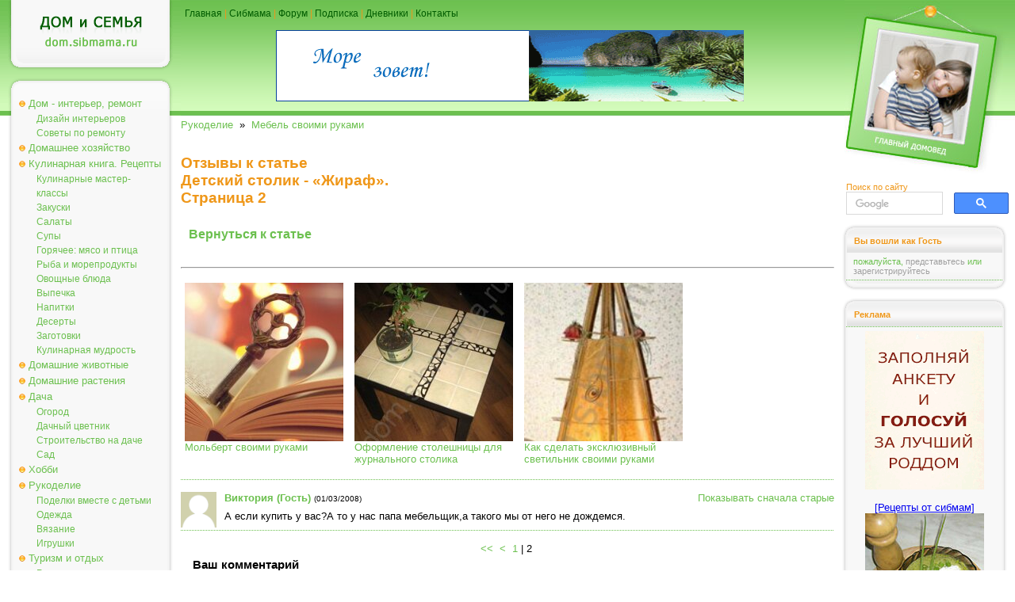

--- FILE ---
content_type: text/html; charset=windows-1251
request_url: https://dom.sibmama.ru/stol_jiraf.htm?g=2
body_size: 7445
content:
<!DOCTYPE HTML PUBLIC "-//W3C//DTD HTML 4.0 Transitional//EN">
<html lang="ru">
<head>
<title>Детский столик - «Жираф» - Мебель своими руками</title>
<meta http-equiv="Content-Type" content="text/html; charset=windows-1251">
<meta name="description" content="Комментарии и отзывы на материал Детский столик - «Жираф» :: Страница 2">
<meta name="referrer" content="origin-when-cross-origin">
<link href="dom.css?v=38" rel="stylesheet" type="text/css">
<link rel="icon" href="/favicon.ico" type="ico">
<link rel="alternate" type="application/rss+xml" title="Новости сайта Сибмама.Дом" href="/rss.xml" />
<script type="text/javascript">var is_chr = !!window.chrome;</script>
<meta property = "og:title" content = "Детский столик - «Жираф»" />
<meta property = "og:type" content = "website" />
<meta property = "og:url" content="https://dom.sibmama.ru/stol_jiraf.htm?g=2" />
<meta property = "og:description" content = "Детский столик - «Жираф» :: Страница 2" />
<meta name="twitter:card" content="summary_large_image" />
<meta name="twitter:site" content="@sibmama" />
<meta name="twitter:title" content = "Детский столик - «Жираф»" /><meta name="twitter:description" content = "Детский столик - «Жираф» :: Страница 2" />
<script type="application/ld+json">
{
  "@context": "https://schema.org",
  "@type": "Article",
  "headline": "Детский столик - «Жираф»"
}
</script>
<link rel="canonical" href="https://dom.sibmama.ru/stol_jiraf.htm?g=2" />
<script type="application/ld+json">
{
  "@context": "https://schema.org",
  "@type": "BreadcrumbList",
  "itemListElement": [{
    "@type": "ListItem",
    "position": 1,
    "item": {
      "@id": "https://dom.sibmama.ru/index.htm?r=134",
      "name": "Рукоделие"      
    }
  },{
    "@type": "ListItem",
    "position": 2,
    "item": {
      "@id": "https://dom.sibmama.ru/index.htm?r=79",
      "name": "Мебель своими руками"      
    }
  }]
}
</script><link rel="stylesheet" href="/css/jquery.fancybox.min.css?v=3210" />
<link rel="stylesheet" href="/css/jquery.fancybox.fix.css?v=3210" />
<script>window.yaContextCb=window.yaContextCb||[]</script>
</head>

<body class="tnarrow"><div id="smdwrap" class="tnarrow">
<table class="main" cellpadding="0" cellspacing="0" border="0">
        <tr style="background-color: #FFFFFF;background-image:url(img/bgTopMain.gif);background-position: left top;background-repeat: repeat-x;">
        <td class="left">
        <div class="logo" onClick='document.location="https://dom.sibmama.ru";'><img src="img/0.gif" width="1" height="1" border="0" alt=""></div>
        <div class="frame">
                <div class="frameBody" align="center">
                <div class="menu">
                                                        <div class="menuButton menuBg" onmouseover="this.className='menuButton menuBgOn';" onmouseout="this.className='menuButton menuBg';">
                                    <a href="/index.htm?r=71">Дом - интерьер, ремонт</a></div>
                                                        <div class="menuButtonSub" onmouseover="this.className='menuButtonSubOn';" onmouseout="this.className='menuButtonSub';">
                                    <a href="/index.htm?r=69">Дизайн интерьеров</a></div>
                                                        <div class="menuButtonSub" onmouseover="this.className='menuButtonSubOn';" onmouseout="this.className='menuButtonSub';">
                                    <a href="/index.htm?r=161">Советы по ремонту</a></div>
                                                        <div class="menuButton menuBg" onmouseover="this.className='menuButton menuBgOn';" onmouseout="this.className='menuButton menuBg';">
                                    <a href="/index.htm?r=70">Домашнее хозяйство</a></div>
                                                        <div class="menuButton menuBg" onmouseover="this.className='menuButton menuBgOn';" onmouseout="this.className='menuButton menuBg';">
                                    <a href="/index.htm?r=9">Кулинарная книга. Рецепты</a></div>
                                                        <div class="menuButtonSub" onmouseover="this.className='menuButtonSubOn';" onmouseout="this.className='menuButtonSub';">
                                    <a href="/index.htm?r=99">Кулинарные мастер-классы</a></div>
                                                        <div class="menuButtonSub" onmouseover="this.className='menuButtonSubOn';" onmouseout="this.className='menuButtonSub';">
                                    <a href="/index.htm?r=101">Закуски</a></div>
                                                        <div class="menuButtonSub" onmouseover="this.className='menuButtonSubOn';" onmouseout="this.className='menuButtonSub';">
                                    <a href="/index.htm?r=192">Салаты</a></div>
                                                        <div class="menuButtonSub" onmouseover="this.className='menuButtonSubOn';" onmouseout="this.className='menuButtonSub';">
                                    <a href="/index.htm?r=100">Супы</a></div>
                                                        <div class="menuButtonSub" onmouseover="this.className='menuButtonSubOn';" onmouseout="this.className='menuButtonSub';">
                                    <a href="/index.htm?r=110">Горячее: мясо и птица</a></div>
                                                        <div class="menuButtonSub" onmouseover="this.className='menuButtonSubOn';" onmouseout="this.className='menuButtonSub';">
                                    <a href="/index.htm?r=115">Рыба и морепродукты</a></div>
                                                        <div class="menuButtonSub" onmouseover="this.className='menuButtonSubOn';" onmouseout="this.className='menuButtonSub';">
                                    <a href="/index.htm?r=116">Овощные блюда</a></div>
                                                        <div class="menuButtonSub" onmouseover="this.className='menuButtonSubOn';" onmouseout="this.className='menuButtonSub';">
                                    <a href="/index.htm?r=84">Выпечка</a></div>
                                                        <div class="menuButtonSub" onmouseover="this.className='menuButtonSubOn';" onmouseout="this.className='menuButtonSub';">
                                    <a href="/index.htm?r=105">Напитки</a></div>
                                                        <div class="menuButtonSub" onmouseover="this.className='menuButtonSubOn';" onmouseout="this.className='menuButtonSub';">
                                    <a href="/index.htm?r=121">Десерты</a></div>
                                                        <div class="menuButtonSub" onmouseover="this.className='menuButtonSubOn';" onmouseout="this.className='menuButtonSub';">
                                    <a href="/index.htm?r=102">Заготовки</a></div>
                                                        <div class="menuButtonSub" onmouseover="this.className='menuButtonSubOn';" onmouseout="this.className='menuButtonSub';">
                                    <a href="/index.htm?r=245">Кулинарная мудрость</a></div>
                                                        <div class="menuButton menuBg" onmouseover="this.className='menuButton menuBgOn';" onmouseout="this.className='menuButton menuBg';">
                                    <a href="/index.htm?r=72">Домашние животные</a></div>
                                                        <div class="menuButton menuBg" onmouseover="this.className='menuButton menuBgOn';" onmouseout="this.className='menuButton menuBg';">
                                    <a href="/index.htm?r=92">Домашние растения</a></div>
                                                        <div class="menuButton menuBg" onmouseover="this.className='menuButton menuBgOn';" onmouseout="this.className='menuButton menuBg';">
                                    <a href="/index.htm?r=75">Дача</a></div>
                                                        <div class="menuButtonSub" onmouseover="this.className='menuButtonSubOn';" onmouseout="this.className='menuButtonSub';">
                                    <a href="/index.htm?r=139">Огород</a></div>
                                                        <div class="menuButtonSub" onmouseover="this.className='menuButtonSubOn';" onmouseout="this.className='menuButtonSub';">
                                    <a href="/index.htm?r=205">Дачный цветник</a></div>
                                                        <div class="menuButtonSub" onmouseover="this.className='menuButtonSubOn';" onmouseout="this.className='menuButtonSub';">
                                    <a href="/index.htm?r=207">Строительство на даче</a></div>
                                                        <div class="menuButtonSub" onmouseover="this.className='menuButtonSubOn';" onmouseout="this.className='menuButtonSub';">
                                    <a href="/index.htm?r=208">Сад</a></div>
                                                        <div class="menuButton menuBg" onmouseover="this.className='menuButton menuBgOn';" onmouseout="this.className='menuButton menuBg';">
                                    <a href="/index.htm?r=74">Хобби</a></div>
                                                        <div class="menuButton menuBg" onmouseover="this.className='menuButton menuBgOn';" onmouseout="this.className='menuButton menuBg';">
                                    <a href="/index.htm?r=134">Рукоделие</a></div>
                                                        <div class="menuButtonSub" onmouseover="this.className='menuButtonSubOn';" onmouseout="this.className='menuButtonSub';">
                                    <a href="/index.htm?r=118">Поделки вместе с детьми</a></div>
                                                        <div class="menuButtonSub" onmouseover="this.className='menuButtonSubOn';" onmouseout="this.className='menuButtonSub';">
                                    <a href="/index.htm?r=80">Одежда</a></div>
                                                        <div class="menuButtonSub" onmouseover="this.className='menuButtonSubOn';" onmouseout="this.className='menuButtonSub';">
                                    <a href="/index.htm?r=50">Вязание</a></div>
                                                        <div class="menuButtonSub" onmouseover="this.className='menuButtonSubOn';" onmouseout="this.className='menuButtonSub';">
                                    <a href="/index.htm?r=81">Игрушки</a></div>
                                                        <div class="menuButton menuBg" onmouseover="this.className='menuButton menuBgOn';" onmouseout="this.className='menuButton menuBg';">
                                    <a href="/index.htm?r=30">Туризм и отдых</a></div>
                                                        <div class="menuButtonSub" onmouseover="this.className='menuButtonSubOn';" onmouseout="this.className='menuButtonSub';">
                                    <a href="/index.htm?r=107">Рассказы о поездках и экскурсиях</a></div>
                                                        <div class="menuButtonSub" onmouseover="this.className='menuButtonSubOn';" onmouseout="this.className='menuButtonSub';">
                                    <a href="/index.htm?r=122">Отдых на Алтае и Горном Алтае</a></div>
                                                        <div class="menuButtonSub" onmouseover="this.className='menuButtonSubOn';" onmouseout="this.className='menuButtonSub';">
                                    <a href="/index.htm?r=386">Отдых и поездки по Новосибирской области</a></div>
                                                        <div class="menuButtonSub" onmouseover="this.className='menuButtonSubOn';" onmouseout="this.className='menuButtonSub';">
                                    <a href="/index.htm?r=131">Путешествия по России</a></div>
                                                        <div class="menuButtonSub" onmouseover="this.className='menuButtonSubOn';" onmouseout="this.className='menuButtonSub';">
                                    <a href="/index.htm?r=222">Ближнее зарубежье</a></div>
                                                        <div class="menuButtonSub" onmouseover="this.className='menuButtonSubOn';" onmouseout="this.className='menuButtonSub';">
                                    <a href="/index.htm?r=162">Интересные места Новосибирска</a></div>
                                                        <div class="menuButton menuBg" onmouseover="this.className='menuButton menuBgOn';" onmouseout="this.className='menuButton menuBg';">
                                    <a href="/index.htm?r=117">Юмор</a></div>
                                                        <div class="menuButton menuBg" onmouseover="this.className='menuButton menuBgOn';" onmouseout="this.className='menuButton menuBg';">
                                    <a href="/index.htm?r=21">Праздники</a></div>
                                                        <div class="menuButtonSub" onmouseover="this.className='menuButtonSubOn';" onmouseout="this.className='menuButtonSub';">
                                    <a href="/index.htm?r=83">Свадьба</a></div>
                                                        <div class="menuButtonSub" onmouseover="this.className='menuButtonSubOn';" onmouseout="this.className='menuButtonSub';">
                                    <a href="/index.htm?r=124">Дни Рождения</a></div>
                                                        <div class="menuButtonSub" onmouseover="this.className='menuButtonSubOn';" onmouseout="this.className='menuButtonSub';">
                                    <a href="/index.htm?r=204">Народные праздники</a></div>
                                                        <div class="menuButtonSub" onmouseover="this.className='menuButtonSubOn';" onmouseout="this.className='menuButtonSub';">
                                    <a href="/index.htm?r=285">Рождество</a></div>
                                                        <div class="menuButtonSub" onmouseover="this.className='menuButtonSubOn';" onmouseout="this.className='menuButtonSub';">
                                    <a href="/index.htm?r=82">Новый год</a></div>
                                                        <div class="menuButtonSub" onmouseover="this.className='menuButtonSubOn';" onmouseout="this.className='menuButtonSub';">
                                    <a href="/index.htm?r=165">Новогодняя кулинария - Рецепты на Новый год и Рождество</a></div>
                                </div>
                </div>
        </div>

        <img src="img/0.gif" width="1" height="3px" border="0" alt=""><br>

        <div class="frame">
                <div class="frameBody" align="center">
                <div class="frameHead"><span>Реклама</span></div>

                <div class="dots"><img src="img/0.gif" width="1" height="1" border="0" alt=""></div>

                <div class="frameContent" align="center">

                        <div class="adverting"><!-- Yandex.RTB R-A-42320-10 -->
<div id="yandex_rtb_R-A-42320-10"></div>
<script>
window.yaContextCb.push(() => {
    Ya.Context.AdvManager.render({
        "blockId": "R-A-42320-10",
        "renderTo": "yandex_rtb_R-A-42320-10"
    })
})
</script></div>

                        <div class="dots"><img src="img/0.gif" width="1" height="1" border="0" alt=""></div>

                        <div class="frameBottomText"><a href="https://r.sibmama.ru">Реклама на сайте</a></div>
                </div>
                </div>
        </div>
                <div class="frame">
                        <div class="frameBody" align="center">
                        <div class="frameHead"><span>Увидели ошибку?</span></div>
                        <div class="dots"><img src="img/0.gif" width="1" height="1" border="0" alt=""></div>
                        <div class="frameContent" align="center">
                        <div class="newsPartnerBlock">выделите слово или фразу мышкой и нажмите <strong>"ctrl+enter"</strong><br><span style="font-size:8px">ошибки в отзывах пользователей не исправляются</span></div>
                                <div class="dots"><img src="img/0.gif" width="1" height="1" border="0" alt=""></div>
                        </div>
                        </div>
                </div>

        </td>

        <td>
        <div class="topMenu"><a href="https://dom.sibmama.ru">Главная</a> | <a href="https://sibmama.ru">Сибмама</a> | <a href="https://forum.sibmama.ru" target="_blank">Форум</a> |  <a href="https://sibmama.ru/rassylka.htm">Подписка</a> | <a href="https://blog.sibmama.ru">Дневники</a> | <a href="mailto:sibmama@sibmama.info">Контакты</a><br><br>

                <center><a href='https://sibmama.ru/cl.php?b=842&amp;z=69' target='_blank'><img src='https://sibmama.ru/d/gor_put__plaz590.gif?' width='590' height='90' alt='' title='' border='0'></a></center>
        </div>
        <div class="position"></div>
        <div id="mnrtcnt" class="body">


        
        
        <a href="/index.htm?r=134">Рукоделие</a>&nbsp;&nbsp;&raquo;&nbsp;&nbsp;<a href="/index.htm?r=79">Мебель своими руками</a><br><br>
                        <br><h1>Отзывы к статье<br><a href="stol_jiraf.htm">Детский столик - «Жираф»</a>.<br>Cтраница 2</h1><br><h2><a href="stol_jiraf.htm">Вернуться к статье</a></h2><br>
        
        	    <hr><ul class="ssylki">
				    <li><a href="/molbert.htm?utm_source=smlinks"><figure><img src="/m18/images/15131/cd8f7c8d8a0bf3fc04ae712f0a28c40399e07f02.jpg"><figcaption>Мольберт своими руками</figcaption></figure></a></li>
				    <li><a href="/stoleshnitsa.htm?utm_source=smlinks"><figure><img src="/m18/images/2340/6f92ce7b687bc74285674297452387507ee13fb8.jpg"><figcaption>Оформление столешницы для журнального столика</figcaption></figure></a></li>
				    <li><a href="/lystra.htm?utm_source=smlinks"><figure><img src="/m18/images/2561/3cdf02fd91b9c6b6a1c814c6d71e16985028aa84.jpg"><figcaption>Как сделать эксклюзивный светильник своими руками</figcaption></figure></a></li>
			    </ul>	      <a name="opins"></a>
  <div class="bodyDots"><img src="img/0.gif" width="1" height="1" border="0" alt=""></div>  
      <div style="float:right"><a href="stol_jiraf.htm?os=1#opins">Показывать сначала старые</a></div>
              <div class="block">
                <div class="opinAva"><img src="/img/no_avatar2.gif"/></div>
	<div class="opinHdr"><a name="op14023"></a>
	    <b><a href="#" onClick="return pn3(this)">Виктория&nbsp;(Гость)</a></b>
	    <span style='font-size:10px'>(01/03/2008)</span>
	</div>
        А если купить у вас?А то у нас папа мебельщик,а такого мы от него не дождемся.      </div>
      <div class="bodyDots"><img src="img/0.gif" width="1" height="1" border="0" alt=""></div>      
    <div align="center">
      <a href="stol_jiraf.htm#opins" title="первая страница">&lt;&lt;</a>&nbsp;      <a href="stol_jiraf.htm#opins" title="предыдущая страница">&lt;</a>&nbsp;      <a href="stol_jiraf.htm#opins">1</a>&nbsp;|&nbsp;2&nbsp;              </div>
  

	    <div style="text-align:center" name="opform">

<form action="stol_jiraf.htm#opform" method="post">
<input type="hidden" name="form_token" value="f7d058d790cd319ce1ca17fa94585909ac293860:1769026841" />
<table class="opcont">
<tr>
<td><h3>Ваш комментарий&nbsp;</h3></td>
<td style="text-align:right">
 <div id="attach-panel-multi" style="display:none;margin:0;"><input type="button" class="button op-upload" value="        " style="width: 30px;" id="add_files" title="Вставить изображение" /></div>   
</td>
</tr>
<tr>
    <td>&nbsp;</td><td><textarea class="textareaWidth" id="message" name="opinion[content]" cols="55" rows="12"></textarea></td>
</tr>
<tr>
    <td style="text-align:right">Автор:</td>
    <td>
          <input class="inputWidth" type="text" name="opinion[author]" style="width:415px" maxlength="200" id="aut" value=""><br>
      <input style="display:none;" type="text" name="opinion[www]" size="40" maxlength="200" value="">
      <input type="hidden" name="sbl" value="697135190316"/>
          
    		    <br>
            <script>
		var onCaptchaLoadCallback = function() {
		    document.getElementById("message").addEventListener("focus", function(){
			grecaptcha.render('recaptcha_cont', {
			'sitekey' : "6LdEN1gUAAAAAAhVHZVbtP2gTEwWGgSa-1pjOGNQ"
			});
		    },{
			once: true,
		})};
            </script>
            <script src="https://www.google.com/recaptcha/api.js?hl=ru&render=explicit&onload=onCaptchaLoadCallback" async defer></script>
            <div id="recaptcha_cont" class="g-recaptcha"></div>
	    <br>Для получения уведомлений об ответах необходимо <a href="https://forum.sibmama.ru/login.php?redirect=/d/stol_jiraf.htm?g=2" onClick="return showLF();">представиться</a> или 	<a href="https://forum.sibmama.ru/profile.php?mode=regitser">зарегистирироваться</a>        </td>
</tr>    
<tr>
    <td>&nbsp;</td><td style="text-align:right"><input class="button" type="submit" value="Отправить"></td>
</tr> 
</table>
</form>
</div>
        
                </div>
        </td>

        <td class="right">
        <div class="headImg"><img src="img/0.gif" width="1" height="1" border="0" alt=""></div>

                <div class="search">
          <span class="httl">Поиск по сайту</span>
	    	    <form class="gsc-search-box" accept-charset="utf-8" action="/poisk.htm">
		<table cellspacing="0" cellpadding="0" class="gsc-search-box"><tbody><tr>
		    <td class="gsc-input"><div class="gsc-input-box">
			<table cellspacing="0" cellpadding="0" class="gsc-input" style="width: 100%; padding: 0px;"><tbody>
			<tr><td class="gsib_a"><input autocomplete="off" type="text" size="10" class="gsc-input" name="q" title="поиск" dir="ltr" spellcheck="false" onfocus="this.style.backgroundImage='none';this.style.textIndent=0;this.placeholder=''"></td>
			</tr></tbody></table>
		    </div></td>
		    <td class="gsc-search-button"><button class="gsc-search-button gsc-search-button-v2"><img src="/img/gs.svg"></button></td>
		</tr></tbody></table>
	    </form>	    
        </div>
        
        <img src="img/0.gif" width="1" height="3px" border="0" alt=""><br>

        <div class="frame">
                <div class="frameBody" align="center">
                <div class="frameHead"><span>Вы вошли как Гость</span></div>

                <div class="frameContent" align="center">

                        <div class="newsPartnerBlock" id="ilogin">
                                                      <span style="font-size:11px">пожалуйста, <a href="https://forum.sibmama.ru/login.php?redirect=/d/stol_jiraf.htm?g=2" onClick="showLF();return false;">представьтесь</a> или <a href="https://forum.sibmama.ru/profile.php?mode=regitser">зарегистрируйтесь</a></span>
                                                  </div>

                        <div class="dots"><img src="img/0.gif" width="1" height="1" border="0" alt=""></div>
                                                  <div id="flogin" style="display:none; text-align:left;padding:5px;">
                            <form method="post" action="https://forum.sibmama.ru/login.php?sid=d51bdf5089c2a1712f51f49900ed700a">имя или email:<br>
                                                            <input style="width:100%;margin-bottom:6px;" name="ufnome" maxlength="255" id="nlogin" type="text" /><br>пароль:<br>
                              <input style="width:100%;margin-bottom:6px;" type="password" name="password" maxlength="32" /><br>
                              <label><input style="vertical-align:bottom;margin-bottom:1px;" type="checkbox" name="autologin" />автовход</label><br>
                              <div style="width:100%;text-align:right"><input type="submit" name="login" value="Вход"/></div>
                              <input type="hidden" name="redirect" value="/d/stol_jiraf.htm?g=2">
                              <input type="hidden" name="sid" value="d51bdf5089c2a1712f51f49900ed700a">
                            </form>
                            <a href="https://forum.sibmama.ru/profile.php?mode=sendpassword">Забыли пароль?</a>
                          </div>
                                        </div>
                </div>
        </div>

        <img src="img/0.gif" width="1" height="3px" border="0" alt=""><br>

        <div class="frame">
                <div class="frameBody" align="center">
                <div class="frameHead"><span>Реклама</span></div>
                <div class="dots"><img src="img/0.gif" width="1" height="1" border="0" alt=""></div>
                <div class="frameContent" align="center">
                        <div class="adverting"><a href='https://sibmama.ru/cl.php?b=14124&amp;z=66' target='_blank'><img src='https://sibmama.ru/d/anketa-roddom-arnaul1.gif?' width='150' height='200' alt='' title='' border='0'></a><br><br><a href='https://sibmama.ru/cl.php?b=10145&amp;z=135' target='_blank'>[Рецепты от сибмам]<br>
<img src="https://forum.sibmama.ru/usrpx/33868/33868_150x150_15466a6b69.jpg" width="150" height="150"><br>
Луковый суп. Несколько рецептов</a></div>
                        <div class="dots"><img src="img/0.gif" width="1" height="1" border="0" alt=""></div>
                        <div class="frameBottomText"><a href="https://r.sibmama.ru">Реклама на сайте</a></div>
                </div>
                </div>
        </div>

        <img src="img/0.gif" width="1" height="3px" border="0" alt=""><br>

        <div class="frame">
                <div class="frameBody" align="center">
                <div class="frameHead"><span>Актуальные темы форума</span></div>
                <div class="dots"><img src="img/0.gif" width="1" height="1" border="0" alt=""></div>
                <div class="frameContent" align="center">
                        <div class="forumBlock"><a href="https://forum.sibmama.ru/viewtopic.php?t=1818454&view=newest&utm_source=fpdlinks">Игра Фото-Диксит! Приглашаются все желающие. Часть 7 (Фотофорум. Все о фото)</a><a href="https://forum.sibmama.ru/viewtopic.php?t=1813392&view=newest&utm_source=fpdlinks">Перцы, от выбора сорта до сбора урожая... том 8 (Сад и огород (семена, рассада, урожай))</a><a href="https://forum.sibmama.ru/viewtopic.php?t=1830362&view=newest&utm_source=fpdlinks">Ваше турагенство БЕЛКАТВ (Путешествия и туризм. Отели и санатории.)</a><a href="https://forum.sibmama.ru/viewtopic.php?t=842126&view=newest&utm_source=fpdlinks">Грузия (Россия и страны ближнего зарубежья (СНГ))</a><a href="https://forum.sibmama.ru/viewtopic.php?t=1823648&view=newest&utm_source=fpdlinks">Наши обеды и ужины-26. Фото обязательно, рецепт желательно (Кулинарный форум)</a><a href="https://forum.sibmama.ru/viewtopic.php?t=1826268&view=newest&utm_source=fpdlinks">Томаты  -  том 21 (Сад и огород (семена, рассада, урожай))</a><a href="https://forum.sibmama.ru/viewtopic.php?t=1027958&view=newest&utm_source=fpdlinks">Если нельзя, но очень хочется... (Кулинарный форум)</a><a href="https://forum.sibmama.ru/viewtopic.php?t=1823484&view=newest&utm_source=fpdlinks">Китай самостоятельно (ЮВА - Тайланд, Вьетнам, Китай, Индия и другие страны)</a><a href="https://forum.sibmama.ru/viewtopic.php?t=1795338&view=newest&utm_source=fpdlinks">Гадалки, ясновидящие - том 4 (Жизнь семейная)</a><a href="https://forum.sibmama.ru/viewtopic.php?t=1257327&view=newest&utm_source=fpdlinks">&quot;Горячая линия&quot; с Дизайнерами 7 (Ремонт и интерьер)</a></div>
                        <div class="dots"><img src="img/0.gif" width="1" height="1" border="0" alt=""></div>
                        <div class="frameBottomText"><a href="https://forum.sibmama.ru" target="_blank">Форум</a></div>
                </div>
                </div>
        </div>

        <div class="frame">
                <div class="frameBody" align="center">
                <div class="frameHead"><span>Объявления</span></div>
                <div class="dots"><img src="img/0.gif" width="1" height="1" border="0" alt=""></div>
                <div class="frameContent" align="center">
                        <div class="forumBlock"><a href="https://forum.sibmama.ru/viewtopic.php?t=1809702&view=newest&utm_source=fplinks">Продаю украшения, клатч, солнцезащитные очки  - всё новое (Товары для дома и семьи. (ДО))</a><a href="https://forum.sibmama.ru/viewtopic.php?t=1611334&view=newest&utm_source=fplinks">Новая Школьная одежда на парня на рост 140-170 (Барнаул. ДО Детская одежда )</a><a href="https://forum.sibmama.ru/viewtopic.php?t=1619904&view=newest&utm_source=fplinks">Новая одежда на парня - летние майки с принтом Тм Acoola (Барнаул. ДО Детская одежда )</a><a href="https://forum.sibmama.ru/viewtopic.php?t=1641006&view=newest&utm_source=fplinks">Новая одежда для парней на рост 170-176 - много новинок!!! (Барнаул. ДО Одежда для взрослых)</a><a href="https://forum.sibmama.ru/viewtopic.php?t=731215&view=newest&utm_source=fplinks">Новые теплые вещи на парня р-ры 140-165 - много новинок (Барнаул. ДО Детская одежда )</a><a href="https://forum.sibmama.ru/viewtopic.php?t=1681502&view=newest&utm_source=fplinks">Новая теплая женская одежда р-ры 42-46 (Барнаул. ДО Одежда для взрослых)</a><a href="https://forum.sibmama.ru/viewtopic.php?t=1628502&view=newest&utm_source=fplinks">Мужская и подростковая обувь - р-ры 40-42 (Барнаул. ДО Обувь для  взрослых )</a><a href="https://forum.sibmama.ru/viewtopic.php?t=1686160&view=newest&utm_source=fplinks">Новая одежда для девушек р-ры 44-48- много новинок (Барнаул. ДО Одежда для взрослых)</a><a href="https://forum.sibmama.ru/viewtopic.php?t=1733682&view=newest&utm_source=fplinks">Продаю сапоги женские Деми р-р 38,5 (Барнаул. ДО Обувь для  взрослых )</a><a href="https://forum.sibmama.ru/viewtopic.php?t=1690926&view=newest&utm_source=fplinks">Фирменные вещички на девочку и мальчика от 4 до 7 лет (Одежда для дошкольников (от 86 до 121 см))</a></div>
                        <div class="dots"><img src="img/0.gif" width="1" height="1" border="0" alt=""></div>
                        <div class="frameBottomText"><a href="https://forum.sibmama.ru" target="_blank">Форум</a></div>
                </div>
                </div>
        </div>

        <div class="frame">
            <div class="frameBody" align="center">
                <div class="frameHead"><span>Реклама</span></div>
                <div class="dots"><img src="img/0.gif" width="1" height="1" border="0" alt=""></div>
                <div class="frameContent" align="center">
                    <div class="adverting"><!-- Yandex.RTB R-A-42320-11 -->
<div id="yandex_rtb_R-A-42320-11"></div>
<script>
window.yaContextCb.push(() => {
    Ya.Context.AdvManager.render({
        "blockId": "R-A-42320-11",
        "renderTo": "yandex_rtb_R-A-42320-11"
    })
})
</script></div>
                </div>
                <div class="frameBottomText"><a href="https://r.sibmama.ru">Реклама на сайте</a></div>
            </div>
        </div>

        </td>
</tr></table>
<div class="footer" id="page-footer">
<div class="footerMenu"><a href="https://dom.sibmama.ru">Главная</a> | <a href="https://sibmama.ru">Сибмама</a> | <a href="https://forum.sibmama.ru" target="_blank">Форум</a> | <a href="https://sibmama.ru/rassylka.htm">Подписка</a> | <a href="https://sibmama.ru/index.htm?r=185">Гороскопы</a> | <a href="https://blog.sibmama.ru">Дневники</a> | <a href="https://sibmama.ru/index.php?r=1">Беременность</a> | <a href="https://sibmama.ru/index.php?r=2">Роды</a> | <a href="https://sibmama.ru/index.php?r=6">Уход за ребенком</a></div>
Дом и семья: ремонт и интерьер, кулинарные рецепты, мастер-классы и рукоделие, туризм и путешествия для всей семьи.<br>
Использование материалов возможно только в интернете при наличии гиперссылки на сайт Sibmama.ru и с указанием авторства.<br>
За содержание рекламных материалов ответственность несут рекламодатели.<br>
Администрация не несет ответственности за сообщения, оставляемые посетителями сайта. Помните, что по вопросам, касающимся здоровья, необходимо консультироваться с врачом.<br>
<br>
<script defer type="text/javascript" src="/js/jquery-3.4.1.min.js"></script>
<script defer type="text/javascript" src="js/lib.js?v=23"></script>
<script>var sm_page_id=1376;</script>
<script defer src="/js/jquery.fancybox.min2.js?v=3210"></script><script defer src="/js/jquery.fancybox.icp.js?v=2"></script><!-- Yandex.Metrika counter --><script type="text/javascript">
(function (d, w, c) {(w[c] = w[c] || []).push(function() {try {
w.yaCounter42319 = new Ya.Metrika({id:42319,webvisor:false,clickmap:true,trackLinks:true,accurateTrackBounce:true,ut:"noindex",type:1});
w.yaCounter1856 = new Ya.Metrika({id:1856,webvisor:false,clickmap:true,trackLinks:true,accurateTrackBounce:true,trackHash:true,params:window.yaParams||{ },type:1});
w.yaCounter42318 = new Ya.Metrika({id:42318,webvisor:false,clickmap:true,trackLinks:true,accurateTrackBounce:true,trackHash:true,params:window.yaParams||{ },type:1});
w.yaCounter42320 = new Ya.Metrika({id:42320,webvisor:false,clickmap:true,trackLinks:true,accurateTrackBounce:true,trackHash:true,params:window.yaParams||{ },type:1});
w.yaCounter30243229 = new Ya.Metrika({id:30243229,webvisor:false,clickmap:true,trackLinks:true,accurateTrackBounce:true,trackHash:true,params:window.yaParams||{ },type:1});
w.yaCounter32564070 = new Ya.Metrika({id:32564070,clickmap:true,trackLinks:true,accurateTrackBounce:true,webvisor:false});} catch(e) { }});
var n = d.getElementsByTagName("script")[0],s = d.createElement("script"),f = function () { n.parentNode.insertBefore(s, n); };s.type = "text/javascript";
s.async = true;s.src = "https://mc.yandex.ru/metrika/watch.js";
if (1||(w.opera == "[object Opera]")) {d.addEventListener("DOMContentLoaded", f, false);} else { f(); }})(document, window, "yandex_metrika_callbacks");</script>
<noscript><div><img src="https://mc.yandex.ru/watch/108706" style="position:absolute; left:-9999px;" alt="" /></div></noscript>
<!-- /Yandex.Metrika counter -->
<img style="width:31px;height:31px;border:0" src="" id="licntr"/>
<script type="text/javascript">(function(){document.getElementById("licntr").setAttribute('src','https://counter.yadro.ru/hit?t45.1;r'+escape(document.referrer.replace(/[&?]?sid=[0-9a-f]+/i,''))+((typeof(screen)=='undefined')?'':';s'+screen.width+'*'+screen.height+'*'+(screen.colorDepth?screen.colorDepth:screen.pixelDepth))+';u'+escape(document.URL.replace(/[&?]?sid=[0-9a-f]+/i,''))+';h'+escape('134'+'s')+';'+Math.random())})();</script>
<div class="footerMenu">(c) Copyright 2001-2026</div>
</div>
</div>
<script type="text/javascript">
  var _gaq = _gaq || [];
  _gaq.push(['_setAccount', 'UA-37778945-1']);
  _gaq.push(['_setCustomVar',1,'raz','79',3]);
  _gaq.push(['_trackPageview']);
  (function() {
    var ga = document.createElement('script'); ga.type = 'text/javascript'; ga.async = true;
    ga.src = 'https://ssl.google-analytics.com/ga.js';
    var s = document.getElementsByTagName('script')[0];
    f1 = function(){ s.parentNode.insertBefore(ga, s)};
    document.addEventListener("DOMContentLoaded", f1, false);
  })();
</script>
<script src="https://yandex.ru/ads/system/context.js" async></script>
</body>
</html>
 
